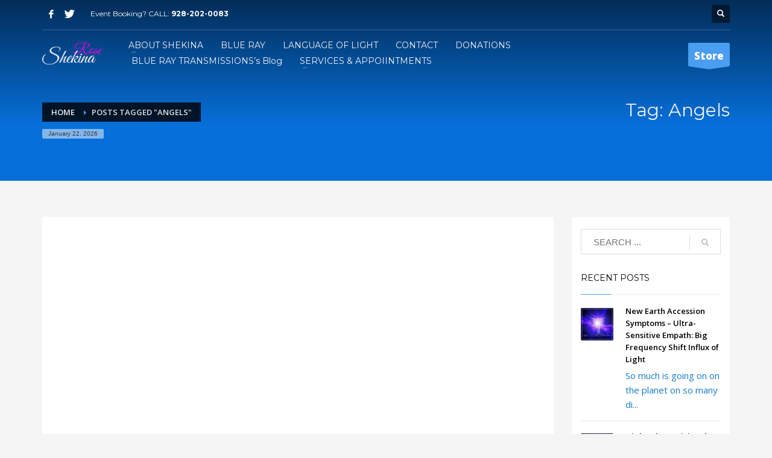

--- FILE ---
content_type: text/html; charset=UTF-8
request_url: https://shekinarose.com/tag/angels/
body_size: 12894
content:
<!DOCTYPE html>
<html lang="en-US">
<head>
<meta charset="UTF-8"/>
<meta name="twitter:widgets:csp" content="on"/>
<meta name="robots" content="index, follow">
<link rel="profile" href="http://gmpg.org/xfn/11"/>
<link rel="pingback" href="https://shekinarose.com/xmlrpc.php"/>

<title>Angels &#8211; Shekina Rose</title>
<meta name='robots' content='max-image-preview:large' />
	<style>img:is([sizes="auto" i], [sizes^="auto," i]) { contain-intrinsic-size: 3000px 1500px }</style>
	<meta http-equiv="x-dns-prefetch-control" content="on">
<link href="https://app.ecwid.com" rel="preconnect" crossorigin />
<link href="https://ecomm.events" rel="preconnect" crossorigin />
<link href="https://d1q3axnfhmyveb.cloudfront.net" rel="preconnect" crossorigin />
<link href="https://dqzrr9k4bjpzk.cloudfront.net" rel="preconnect" crossorigin />
<link href="https://d1oxsl77a1kjht.cloudfront.net" rel="preconnect" crossorigin>
<link rel="prefetch" href="https://app.ecwid.com/script.js?15174460&data_platform=wporg&lang=en" as="script"/>
<link rel="prerender" href="https://shekinarose.com/store/"/>
<link rel='dns-prefetch' href='//fonts.googleapis.com' />
<link rel="alternate" type="application/rss+xml" title="Shekina Rose &raquo; Feed" href="https://shekinarose.com/feed/" />
<link rel="alternate" type="application/rss+xml" title="Shekina Rose &raquo; Comments Feed" href="https://shekinarose.com/comments/feed/" />
<link rel="alternate" type="application/rss+xml" title="Shekina Rose &raquo; Angels Tag Feed" href="https://shekinarose.com/tag/angels/feed/" />
<script type="text/javascript">
/* <![CDATA[ */
window._wpemojiSettings = {"baseUrl":"https:\/\/s.w.org\/images\/core\/emoji\/16.0.1\/72x72\/","ext":".png","svgUrl":"https:\/\/s.w.org\/images\/core\/emoji\/16.0.1\/svg\/","svgExt":".svg","source":{"concatemoji":"https:\/\/shekinarose.com\/wp-includes\/js\/wp-emoji-release.min.js?ver=6.8.3"}};
/*! This file is auto-generated */
!function(s,n){var o,i,e;function c(e){try{var t={supportTests:e,timestamp:(new Date).valueOf()};sessionStorage.setItem(o,JSON.stringify(t))}catch(e){}}function p(e,t,n){e.clearRect(0,0,e.canvas.width,e.canvas.height),e.fillText(t,0,0);var t=new Uint32Array(e.getImageData(0,0,e.canvas.width,e.canvas.height).data),a=(e.clearRect(0,0,e.canvas.width,e.canvas.height),e.fillText(n,0,0),new Uint32Array(e.getImageData(0,0,e.canvas.width,e.canvas.height).data));return t.every(function(e,t){return e===a[t]})}function u(e,t){e.clearRect(0,0,e.canvas.width,e.canvas.height),e.fillText(t,0,0);for(var n=e.getImageData(16,16,1,1),a=0;a<n.data.length;a++)if(0!==n.data[a])return!1;return!0}function f(e,t,n,a){switch(t){case"flag":return n(e,"\ud83c\udff3\ufe0f\u200d\u26a7\ufe0f","\ud83c\udff3\ufe0f\u200b\u26a7\ufe0f")?!1:!n(e,"\ud83c\udde8\ud83c\uddf6","\ud83c\udde8\u200b\ud83c\uddf6")&&!n(e,"\ud83c\udff4\udb40\udc67\udb40\udc62\udb40\udc65\udb40\udc6e\udb40\udc67\udb40\udc7f","\ud83c\udff4\u200b\udb40\udc67\u200b\udb40\udc62\u200b\udb40\udc65\u200b\udb40\udc6e\u200b\udb40\udc67\u200b\udb40\udc7f");case"emoji":return!a(e,"\ud83e\udedf")}return!1}function g(e,t,n,a){var r="undefined"!=typeof WorkerGlobalScope&&self instanceof WorkerGlobalScope?new OffscreenCanvas(300,150):s.createElement("canvas"),o=r.getContext("2d",{willReadFrequently:!0}),i=(o.textBaseline="top",o.font="600 32px Arial",{});return e.forEach(function(e){i[e]=t(o,e,n,a)}),i}function t(e){var t=s.createElement("script");t.src=e,t.defer=!0,s.head.appendChild(t)}"undefined"!=typeof Promise&&(o="wpEmojiSettingsSupports",i=["flag","emoji"],n.supports={everything:!0,everythingExceptFlag:!0},e=new Promise(function(e){s.addEventListener("DOMContentLoaded",e,{once:!0})}),new Promise(function(t){var n=function(){try{var e=JSON.parse(sessionStorage.getItem(o));if("object"==typeof e&&"number"==typeof e.timestamp&&(new Date).valueOf()<e.timestamp+604800&&"object"==typeof e.supportTests)return e.supportTests}catch(e){}return null}();if(!n){if("undefined"!=typeof Worker&&"undefined"!=typeof OffscreenCanvas&&"undefined"!=typeof URL&&URL.createObjectURL&&"undefined"!=typeof Blob)try{var e="postMessage("+g.toString()+"("+[JSON.stringify(i),f.toString(),p.toString(),u.toString()].join(",")+"));",a=new Blob([e],{type:"text/javascript"}),r=new Worker(URL.createObjectURL(a),{name:"wpTestEmojiSupports"});return void(r.onmessage=function(e){c(n=e.data),r.terminate(),t(n)})}catch(e){}c(n=g(i,f,p,u))}t(n)}).then(function(e){for(var t in e)n.supports[t]=e[t],n.supports.everything=n.supports.everything&&n.supports[t],"flag"!==t&&(n.supports.everythingExceptFlag=n.supports.everythingExceptFlag&&n.supports[t]);n.supports.everythingExceptFlag=n.supports.everythingExceptFlag&&!n.supports.flag,n.DOMReady=!1,n.readyCallback=function(){n.DOMReady=!0}}).then(function(){return e}).then(function(){var e;n.supports.everything||(n.readyCallback(),(e=n.source||{}).concatemoji?t(e.concatemoji):e.wpemoji&&e.twemoji&&(t(e.twemoji),t(e.wpemoji)))}))}((window,document),window._wpemojiSettings);
/* ]]> */
</script>
<link rel='stylesheet' id='zn_all_g_fonts-css' href='//fonts.googleapis.com/css?family=Montserrat%3Aregular%2C500%2C700%7COpen+Sans%3Aregular%2C300%2C600%2C700%2C800&#038;ver=6.8.3' type='text/css' media='all' />
<style id='wp-emoji-styles-inline-css' type='text/css'>

	img.wp-smiley, img.emoji {
		display: inline !important;
		border: none !important;
		box-shadow: none !important;
		height: 1em !important;
		width: 1em !important;
		margin: 0 0.07em !important;
		vertical-align: -0.1em !important;
		background: none !important;
		padding: 0 !important;
	}
</style>
<link rel='stylesheet' id='ecwid-css-css' href='https://shekinarose.com/wp-content/plugins/ecwid-shopping-cart/css/frontend.css?ver=7.0.4' type='text/css' media='all' />
<link rel='stylesheet' id='hg-mailchimp-styles-css' href='https://shekinarose.com/wp-content/plugins/hogash-mailchimp/assets/css/hg-mailchimp.css?ver=1.0.0' type='text/css' media='all' />
<link rel='stylesheet' id='rs-plugin-settings-css' href='https://shekinarose.com/wp-content/plugins/revslider/public/assets/css/rs6.css?ver=6.3.6' type='text/css' media='all' />
<style id='rs-plugin-settings-inline-css' type='text/css'>
#rs-demo-id {}
</style>
<link rel='stylesheet' id='plhg-main-css-css' href='https://shekinarose.com/wp-content/plugins/hogash-post-love/assets/frontend/css/plhg-styles.css?ver=1.0.0' type='text/css' media='all' />
<link rel='stylesheet' id='kallyas-styles-css' href='https://shekinarose.com/wp-content/themes/kallyas/style.css?ver=4.19.7' type='text/css' media='all' />
<link rel='stylesheet' id='th-bootstrap-styles-css' href='https://shekinarose.com/wp-content/themes/kallyas/css/bootstrap.min.css?ver=4.19.7' type='text/css' media='all' />
<link rel='stylesheet' id='th-theme-template-styles-css' href='https://shekinarose.com/wp-content/themes/kallyas/css/template.min.css?ver=4.19.7' type='text/css' media='all' />
<link rel='stylesheet' id='zion-frontend-css' href='https://shekinarose.com/wp-content/themes/kallyas/framework/zion-builder/assets/css/znb_frontend.css?ver=1.2.1' type='text/css' media='all' />
<link rel='stylesheet' id='kallyas-child-css' href='https://shekinarose.com/wp-content/themes/kallyas-child/style.css?ver=4.19.7' type='text/css' media='all' />
<link rel='stylesheet' id='th-theme-print-stylesheet-css' href='https://shekinarose.com/wp-content/themes/kallyas/css/print.css?ver=4.19.7' type='text/css' media='print' />
<link rel='stylesheet' id='th-theme-options-styles-css' href='//shekinarose.com/wp-content/uploads/zn_dynamic.css?ver=1720064329' type='text/css' media='all' />
<script type="text/javascript" src="https://shekinarose.com/wp-includes/js/jquery/jquery.min.js?ver=3.7.1" id="jquery-core-js"></script>
<script type="text/javascript" src="https://shekinarose.com/wp-includes/js/jquery/jquery-migrate.min.js?ver=3.4.1" id="jquery-migrate-js"></script>
<script type="text/javascript" src="https://shekinarose.com/wp-content/plugins/revslider/public/assets/js/rbtools.min.js?ver=6.3.6" id="tp-tools-js"></script>
<script type="text/javascript" src="https://shekinarose.com/wp-content/plugins/revslider/public/assets/js/rs6.min.js?ver=6.3.6" id="revmin-js"></script>
<script type="text/javascript" id="plhg-main-script-js-extra">
/* <![CDATA[ */
var plhg_script_vars = {"ajaxurl":"https:\/\/shekinarose.com\/wp-admin\/admin-ajax.php","nonce":"ef062c545f","error_message":"Sorry, there was a problem processing your request."};
/* ]]> */
</script>
<script type="text/javascript" src="https://shekinarose.com/wp-content/plugins/hogash-post-love/assets/frontend/js/script.js?ver=1.0.0" id="plhg-main-script-js"></script>
<link rel="https://api.w.org/" href="https://shekinarose.com/wp-json/" /><link rel="alternate" title="JSON" type="application/json" href="https://shekinarose.com/wp-json/wp/v2/tags/576" /><link rel="EditURI" type="application/rsd+xml" title="RSD" href="https://shekinarose.com/xmlrpc.php?rsd" />
<meta name="generator" content="WordPress 6.8.3" />
<script data-cfasync="false" data-no-optimize="1" type="text/javascript">
window.ec = window.ec || Object()
window.ec.config = window.ec.config || Object();
window.ec.config.enable_canonical_urls = true;

</script>
        <!--noptimize-->
        <script data-cfasync="false" type="text/javascript">
            window.ec = window.ec || Object();
            window.ec.config = window.ec.config || Object();
            window.ec.config.store_main_page_url = 'https://shekinarose.com/store/';
        </script>
        <!--/noptimize-->
        		<meta name="theme-color"
			  content="#4a9def">
				<meta name="viewport" content="width=device-width, initial-scale=1, maximum-scale=1"/>
		
		<!--[if lte IE 8]>
		<script type="text/javascript">
			var $buoop = {
				vs: {i: 10, f: 25, o: 12.1, s: 7, n: 9}
			};

			$buoop.ol = window.onload;

			window.onload = function () {
				try {
					if ($buoop.ol) {
						$buoop.ol()
					}
				}
				catch (e) {
				}

				var e = document.createElement("script");
				e.setAttribute("type", "text/javascript");
				e.setAttribute("src", "https://browser-update.org/update.js");
				document.body.appendChild(e);
			};
		</script>
		<![endif]-->

		<!-- for IE6-8 support of HTML5 elements -->
		<!--[if lt IE 9]>
		<script src="//html5shim.googlecode.com/svn/trunk/html5.js"></script>
		<![endif]-->
		
	<!-- Fallback for animating in viewport -->
	<noscript>
		<style type="text/css" media="screen">
			.zn-animateInViewport {visibility: visible;}
		</style>
	</noscript>
	<style type="text/css">.recentcomments a{display:inline !important;padding:0 !important;margin:0 !important;}</style><meta name="generator" content="Powered by Slider Revolution 6.3.6 - responsive, Mobile-Friendly Slider Plugin for WordPress with comfortable drag and drop interface." />
<script type="text/javascript">function setREVStartSize(e){
			//window.requestAnimationFrame(function() {				 
				window.RSIW = window.RSIW===undefined ? window.innerWidth : window.RSIW;	
				window.RSIH = window.RSIH===undefined ? window.innerHeight : window.RSIH;	
				try {								
					var pw = document.getElementById(e.c).parentNode.offsetWidth,
						newh;
					pw = pw===0 || isNaN(pw) ? window.RSIW : pw;
					e.tabw = e.tabw===undefined ? 0 : parseInt(e.tabw);
					e.thumbw = e.thumbw===undefined ? 0 : parseInt(e.thumbw);
					e.tabh = e.tabh===undefined ? 0 : parseInt(e.tabh);
					e.thumbh = e.thumbh===undefined ? 0 : parseInt(e.thumbh);
					e.tabhide = e.tabhide===undefined ? 0 : parseInt(e.tabhide);
					e.thumbhide = e.thumbhide===undefined ? 0 : parseInt(e.thumbhide);
					e.mh = e.mh===undefined || e.mh=="" || e.mh==="auto" ? 0 : parseInt(e.mh,0);		
					if(e.layout==="fullscreen" || e.l==="fullscreen") 						
						newh = Math.max(e.mh,window.RSIH);					
					else{					
						e.gw = Array.isArray(e.gw) ? e.gw : [e.gw];
						for (var i in e.rl) if (e.gw[i]===undefined || e.gw[i]===0) e.gw[i] = e.gw[i-1];					
						e.gh = e.el===undefined || e.el==="" || (Array.isArray(e.el) && e.el.length==0)? e.gh : e.el;
						e.gh = Array.isArray(e.gh) ? e.gh : [e.gh];
						for (var i in e.rl) if (e.gh[i]===undefined || e.gh[i]===0) e.gh[i] = e.gh[i-1];
											
						var nl = new Array(e.rl.length),
							ix = 0,						
							sl;					
						e.tabw = e.tabhide>=pw ? 0 : e.tabw;
						e.thumbw = e.thumbhide>=pw ? 0 : e.thumbw;
						e.tabh = e.tabhide>=pw ? 0 : e.tabh;
						e.thumbh = e.thumbhide>=pw ? 0 : e.thumbh;					
						for (var i in e.rl) nl[i] = e.rl[i]<window.RSIW ? 0 : e.rl[i];
						sl = nl[0];									
						for (var i in nl) if (sl>nl[i] && nl[i]>0) { sl = nl[i]; ix=i;}															
						var m = pw>(e.gw[ix]+e.tabw+e.thumbw) ? 1 : (pw-(e.tabw+e.thumbw)) / (e.gw[ix]);					
						newh =  (e.gh[ix] * m) + (e.tabh + e.thumbh);
					}				
					if(window.rs_init_css===undefined) window.rs_init_css = document.head.appendChild(document.createElement("style"));					
					document.getElementById(e.c).height = newh+"px";
					window.rs_init_css.innerHTML += "#"+e.c+"_wrapper { height: "+newh+"px }";				
				} catch(e){
					console.log("Failure at Presize of Slider:" + e)
				}					   
			//});
		  };</script>
<script src='https://www.google.com/recaptcha/api.js'></script>
</head>

<body  class="archive tag tag-angels tag-576 wp-theme-kallyas wp-child-theme-kallyas-child res1170 kl-follow-menu kl-skin--light" itemscope="itemscope" itemtype="https://schema.org/WebPage" >


<div class="login_register_stuff"></div><!-- end login register stuff -->		<div id="fb-root"></div>
		<script>(function (d, s, id) {
			var js, fjs = d.getElementsByTagName(s)[0];
			if (d.getElementById(id)) {return;}
			js = d.createElement(s); js.id = id;
			js.src = "https://connect.facebook.net/en_US/sdk.js#xfbml=1&version=v3.0";
			fjs.parentNode.insertBefore(js, fjs);
		}(document, 'script', 'facebook-jssdk'));</script>
		

<div id="page_wrapper">

<header id="header" class="site-header  style7 cta_button  header--follow    sticky-resize headerstyle--default site-header--absolute nav-th--light sheader-sh--light"   role="banner" itemscope="itemscope" itemtype="https://schema.org/WPHeader" >
	<div class="kl-header-bg "></div>	<div class="site-header-wrapper sticky-top-area">

		<div class="site-header-top-wrapper topbar-style--default  sh--light">

			<div class="siteheader-container container">

				

	
	<div class="fxb-row site-header-row site-header-top ">

		<div class='fxb-col fxb fxb-start-x fxb-center-y fxb-basis-auto site-header-col-left site-header-top-left'>
			<ul class="sh-component social-icons sc--clean topnav navRight topnav-no-hdnav"><li class="topnav-li social-icons-li"><a href="https://www.facebook.com/shekina.rose.5" data-zniconfam="kl-social-icons" data-zn_icon="" target="_blank" class="topnav-item social-icons-item scheader-icon-" title="Facebook"></a></li><li class="topnav-li social-icons-li"><a href="https://twitter.com/ShekinaRose" data-zniconfam="kl-social-icons" data-zn_icon="" target="_blank" class="topnav-item social-icons-item scheader-icon-" title="Twitter"></a></li></ul><div class="sh-component kl-header-toptext kl-font-alt">Event Booking? CALL: <a href="#" class="fw-bold">928-202-0083</a></div>					</div>

		<div class='fxb-col fxb fxb-end-x fxb-center-y fxb-basis-auto site-header-col-right site-header-top-right'>
						
		<div id="search" class="sh-component header-search headsearch--def">

			<a href="#" class="searchBtn header-search-button">
				<span class="glyphicon glyphicon-search kl-icon-white"></span>
			</a>

			<div class="search-container header-search-container">
				
<form id="searchform" class="gensearch__form" action="https://shekinarose.com/" method="get">
	<input id="s" name="s" value="" class="inputbox gensearch__input" type="text" placeholder="SEARCH ..." />
	<button type="submit" id="searchsubmit" value="go" class="gensearch__submit glyphicon glyphicon-search"></button>
	</form>			</div>
		</div>

				</div>

	</div><!-- /.site-header-top -->

	<div class="separator site-header-separator "></div>

			</div>
		</div><!-- /.site-header-top-wrapper -->

		<div class="kl-top-header site-header-main-wrapper clearfix   header-no-bottom  sh--light">

			<div class="container siteheader-container ">

				<div class='fxb-col fxb-basis-auto'>

					

<div class="fxb-row site-header-row site-header-main ">

	<div class='fxb-col fxb fxb-start-x fxb-center-y fxb-basis-auto fxb-grow-0 fxb-sm-full site-header-col-left site-header-main-left'>
				<div id="logo-container" class="logo-container  hasHoverMe logosize--yes zn-original-logo">
			<!-- Logo -->
			<h3 class='site-logo logo ' id='logo'><a href='https://shekinarose.com/' class='site-logo-anch'><img class="logo-img site-logo-img" src="https://shekinarose.com/wp-content/uploads/2018/10/logo.-magenta.png"  alt="Shekina Rose" title="Angelic Song Messenger In The Language of Light"  /></a></h3>			<!-- InfoCard -->
					</div>

		<div class="separator site-header-separator visible-xs"></div>	</div>

	<div class='fxb-col fxb fxb-center-x fxb-center-y fxb-basis-auto fxb-sm-half site-header-col-center site-header-main-center'>
				<div class="sh-component main-menu-wrapper" role="navigation" itemscope="itemscope" itemtype="https://schema.org/SiteNavigationElement" >

					<div class="zn-res-menuwrapper">
			<a href="#" class="zn-res-trigger zn-menuBurger zn-menuBurger--3--s zn-menuBurger--anim1 " id="zn-res-trigger">
				<span></span>
				<span></span>
				<span></span>
			</a>
		</div><!-- end responsive menu -->
		<div id="main-menu" class="main-nav mainnav--sidepanel mainnav--active-bg mainnav--pointer-dash nav-mm--light zn_mega_wrapper "><ul id="menu-main-menu" class="main-menu main-menu-nav zn_mega_menu "><li id="menu-item-2776" class="main-menu-item menu-item menu-item-type-post_type menu-item-object-page menu-item-has-children menu-item-2776  main-menu-item-top  menu-item-even menu-item-depth-0"><a href="https://shekinarose.com/about-shekina-rose/" class=" main-menu-link main-menu-link-top"><span>ABOUT SHEKINA</span></a>
<ul class="sub-menu clearfix">
	<li id="menu-item-3069" class="main-menu-item menu-item menu-item-type-post_type menu-item-object-page menu-item-3069  main-menu-item-sub  menu-item-odd menu-item-depth-1"><a href="https://shekinarose.com/events/" class=" main-menu-link main-menu-link-sub"><span>EVENTS</span></a></li>
	<li id="menu-item-3068" class="main-menu-item menu-item menu-item-type-post_type menu-item-object-page menu-item-3068  main-menu-item-sub  menu-item-odd menu-item-depth-1"><a href="https://shekinarose.com/videos/" class=" main-menu-link main-menu-link-sub"><span>VIDEOS GALLERY</span></a></li>
	<li id="menu-item-2719" class="main-menu-item menu-item menu-item-type-post_type menu-item-object-page menu-item-2719  main-menu-item-sub  menu-item-odd menu-item-depth-1"><a href="https://shekinarose.com/photo-gallery-2/" class=" main-menu-link main-menu-link-sub"><span>PHOTO GALLERY</span></a></li>
	<li id="menu-item-2704" class="main-menu-item menu-item menu-item-type-post_type menu-item-object-page menu-item-2704  main-menu-item-sub  menu-item-odd menu-item-depth-1"><a href="https://shekinarose.com/testimonials/" class=" main-menu-link main-menu-link-sub"><span>TESTIMONIALS</span></a></li>
</ul>
</li>
<li id="menu-item-2808" class="main-menu-item menu-item menu-item-type-post_type menu-item-object-page menu-item-2808  main-menu-item-top  menu-item-even menu-item-depth-0"><a href="https://shekinarose.com/blue-ray/" class=" main-menu-link main-menu-link-top"><span>BLUE RAY</span></a></li>
<li id="menu-item-2817" class="main-menu-item menu-item menu-item-type-post_type menu-item-object-page menu-item-2817  main-menu-item-top  menu-item-even menu-item-depth-0"><a href="https://shekinarose.com/language-of-light-528-hz-frequency/" class=" main-menu-link main-menu-link-top"><span>LANGUAGE OF LIGHT</span></a></li>
<li id="menu-item-2810" class="main-menu-item menu-item menu-item-type-post_type menu-item-object-page menu-item-2810  main-menu-item-top  menu-item-even menu-item-depth-0"><a href="https://shekinarose.com/contact-us/" class=" main-menu-link main-menu-link-top"><span>CONTACT</span></a></li>
<li id="menu-item-3558" class="main-menu-item menu-item menu-item-type-post_type menu-item-object-page menu-item-3558  main-menu-item-top  menu-item-even menu-item-depth-0"><a href="https://shekinarose.com/donations/" class=" main-menu-link main-menu-link-top"><span>DONATIONS</span></a></li>
<li id="menu-item-3628" class="main-menu-item menu-item menu-item-type-post_type menu-item-object-page menu-item-3628  main-menu-item-top  menu-item-even menu-item-depth-0"><a href="https://shekinarose.com/blog/" class=" main-menu-link main-menu-link-top"><span>BLUE RAY TRANSMISSIONS&#8217;s Blog</span></a></li>
<li id="menu-item-3634" class="main-menu-item menu-item menu-item-type-ecwid_menu_item menu-item-object-ecwid-store-with-categories menu-item-has-children menu-item-3634  main-menu-item-top  menu-item-even menu-item-depth-0"><a href="https://shekinarose.com/store/" class=" main-menu-link main-menu-link-top"><span>SERVICES &#038; APPOIINTMENTS</span></a>
<ul class="sub-menu clearfix">
	<li id="menu-item--1" class="main-menu-item menu-item menu-item-type-post menu-item-object- menu-item--1  main-menu-item-sub  menu-item-odd menu-item-depth-1"><a href="https://shekinarose.com/store/Appointments-Soul-Readings-c31809534" class=" main-menu-link main-menu-link-sub"><span>Appointments/ Soul Readings</span></a></li>
	<li class="main-menu-item menu-item menu-item-type-post menu-item-object- menu-item--1  main-menu-item-sub  menu-item-odd menu-item-depth-1"><a href="https://shekinarose.com/store/Language-of-Light-Jewelry-c31809538" class=" main-menu-link main-menu-link-sub"><span>Language of Light Jewelry</span></a></li>
	<li class="main-menu-item menu-item menu-item-type-post menu-item-object- menu-item--1  main-menu-item-sub  menu-item-odd menu-item-depth-1"><a href="https://shekinarose.com/store/Sedona-Group-Sound-Healing-&#038;-Rose-Ray-Mother-Mary-Land-Journeys-c180701526" class=" main-menu-link main-menu-link-sub"><span>Sedona Group Sound Healing &#038; Rose Ray Mother Mary Land Journeys</span></a></li>
	<li class="main-menu-item menu-item menu-item-type-post menu-item-object- menu-item--1  main-menu-item-sub  menu-item-odd menu-item-depth-1"><a href="https://shekinarose.com/store/Universal-Frequency-Harmonizer-&#038;-Activators-c31809533" class=" main-menu-link main-menu-link-sub"><span>Universal Frequency Harmonizer &#038; Activators</span></a></li>
	<li class="main-menu-item menu-item menu-item-type-post menu-item-object- menu-item--1  main-menu-item-sub  menu-item-odd menu-item-depth-1"><a href="https://shekinarose.com/store/Activators-&#038;-Resonators-c31413376" class=" main-menu-link main-menu-link-sub"><span>Activators &#038; Resonators</span></a></li>
	<li class="main-menu-item menu-item menu-item-type-post menu-item-object- menu-item--1  main-menu-item-sub  menu-item-odd menu-item-depth-1"><a href="https://shekinarose.com/store/Music-c31413375" class=" main-menu-link main-menu-link-sub"><span>Music</span></a></li>
	<li class="main-menu-item menu-item menu-item-type-post menu-item-object- menu-item--1  main-menu-item-sub  menu-item-odd menu-item-depth-1"><a href="https://shekinarose.com/store/Events-c31809535" class=" main-menu-link main-menu-link-sub"><span>Events</span></a></li>
</ul>
</li>
</ul></div>		</div>
		<!-- end main_menu -->
			</div>

	<div class='fxb-col fxb fxb-end-x fxb-center-y fxb-basis-auto fxb-sm-half site-header-col-right site-header-main-right'>

		<div class='fxb-col fxb fxb-end-x fxb-center-y fxb-basis-auto fxb-sm-half site-header-main-right-top'>
						<a href="/store"  id="ctabutton"  class="sh-component ctabutton kl-cta-ribbon " title="/store" target="_self"  itemprop="url" ><strong>Store</strong><svg version="1.1" class="trisvg" xmlns="http://www.w3.org/2000/svg" xmlns:xlink="http://www.w3.org/1999/xlink" x="0px" y="0px" preserveAspectRatio="none" width="14px" height="5px" viewBox="0 0 14.017 5.006" enable-background="new 0 0 14.017 5.006" xml:space="preserve"><path fill-rule="evenodd" clip-rule="evenodd" d="M14.016,0L7.008,5.006L0,0H14.016z"></path></svg></a>		</div>

		
	</div>

</div><!-- /.site-header-main -->


				</div>

							</div><!-- /.siteheader-container -->

		</div><!-- /.site-header-main-wrapper -->

		

	</div><!-- /.site-header-wrapper -->
	</header>
<div id="page_header" class="page-subheader page-subheader--auto page-subheader--inherit-hp zn_def_header_style  psubhead-stheader--absolute sh-tcolor--light">

    <div class="bgback"></div>

    
    <div class="th-sparkles"></div>

    <!-- DEFAULT HEADER STYLE -->
    <div class="ph-content-wrap">
        <div class="ph-content-v-center">
            <div>
                <div class="container">
                    <div class="row">
                                                <div class="col-sm-6">
                            <ul vocab="http://schema.org/" typeof="BreadcrumbList" class="breadcrumbs fixclear bread-style--black"><li property="itemListElement" typeof="ListItem"><a property="item" typeof="WebPage" href="https://shekinarose.com"><span property="name">Home</span></a><meta property="position" content="1"></li><li>Posts tagged "Angels"</li></ul><span id="current-date" class="subheader-currentdate hidden-xs">January 22, 2026</span>                            <div class="clearfix"></div>
                        </div>
                        
                                                <div class="col-sm-6">
                            <div class="subheader-titles">
                                <h2 class="subheader-maintitle" itemprop="headline" >Tag: Angels</h2>                            </div>
                        </div>
                                            </div>
                    <!-- end row -->
                </div>
            </div>
        </div>
    </div>
    <div class="zn_header_bottom_style"></div></div>
<section id="content" class="site-content" >
	<div class="container">
		<div class="row">

			<div id="th-content-archive" class="right_sidebar col-sm-8 col-md-9 "  role="main" itemprop="mainContentOfPage" >

				<div class="itemListView eBlog kl-blog kl-blog-list-wrapper kl-blog--default clearfix kl-blog--style-light element-scheme--light kl-blog--layout-def_classic kl-blog-content-full" itemscope="itemscope" itemtype="https://schema.org/Blog" >

    
    <div class="itemList kl-blog-list ">
        

<div class="itemContainer kl-blog-item-container kl-blog--normal-post blog-post post-3059 post type-post status-publish format-video has-post-thumbnail hentry category-blog category-language-of-light category-video tag-574 tag-angelic-love tag-angels tag-gift tag-language-of-light tag-solfeggio post_format-post-format-video" itemscope="itemscope" itemtype="https://schema.org/Blog" >

    <div class="zn_iframe_wrap zn_post_media_container" itemprop="video" itemtype="https://schema.org/VideoObject" ><iframe width="1170" height="658" src="https://www.youtube.com/embed/07Hs3QWRkcs?feature=oembed" frameborder="0" allow="autoplay; encrypted-media" allowfullscreen></iframe></div>
    
<div class="itemHeader kl-blog-item-header">
	<h3 class="itemTitle kl-blog-item-title" itemprop="headline" ><a href="https://shekinarose.com/angelic-love-444-gift-from-the-angels-sung-in-a-angelic-language-ancient-solfeggio/" rel="bookmark">Angelic Love&#8221; 444 Gift from the Angels/Sung in a Angelic Language/Ancient Solfeggio</a></h3>	<div class="post_details kl-blog-item-details kl-font-alt">
		<span class="catItemDateCreated kl-blog-item-date updated" itemprop="datePublished" >Tuesday, 09 August 2016</span>
		<span class="catItemAuthor kl-blog-item-author" itemprop="author" itemscope="itemscope" itemtype="https://schema.org/Person" >by <a href="https://shekinarose.com/author/shekina/" title="Posts by Shekina Rose" rel="author">Shekina Rose</a></span>
	</div>
	<!-- end post details -->
</div>

    
    
    <div class="itemBody kl-blog-item-body">

        <div class="itemIntroText kl-blog-item-content">
    <p>A love song from the Angels Free Gift to Humanity ~ Free download for Angelic Love</p>
<p>You are not alone We the angels are with you and a part of humanity, Your essence is Love, and you are so beloved!</p>
<p>These songs were &#8220;released&#8221; due to Keith&#8217;s Angel Wing creations. A stronger connection to the Angelic realms to the planet has occurred and this song from the Angelic voices is like a bridge to help humanity. There is no place that we cannot reach you on earth, we are here and always with you. the Angels</p>
</div>
<!-- end Item Intro Text -->
<div class="clear"></div>
<div class="itemBottom kl-blog-item-bottom clearfix">

            <div class="itemTagsBlock kl-blog-item-tags kl-font-alt">
            <a class="kl-blog-tag" href="https://shekinarose.com/tag/444/" rel="tag">444</a><a class="kl-blog-tag" href="https://shekinarose.com/tag/angelic-love/" rel="tag">Angelic Love</a><a class="kl-blog-tag" href="https://shekinarose.com/tag/angels/" rel="tag">Angels</a><a class="kl-blog-tag" href="https://shekinarose.com/tag/gift/" rel="tag">Gift</a><a class="kl-blog-tag" href="https://shekinarose.com/tag/language-of-light/" rel="tag">Language Of Light</a><a class="kl-blog-tag" href="https://shekinarose.com/tag/solfeggio/" rel="tag">Solfeggio</a>            <div class="clear"></div>
        </div><!-- end tags blocks -->
    
        <div class="itemReadMore kl-blog-item-more">
        <a class="kl-blog-item-more-btn btn btn-fullcolor text-uppercase" href="https://shekinarose.com/angelic-love-444-gift-from-the-angels-sung-in-a-angelic-language-ancient-solfeggio/">Read more</a>
    </div><!-- end read more -->
    
</div>
<div class="clear"></div>

    </div>
    <!-- end Item BODY -->

    

<ul class="itemLinks kl-blog-item-links kl-font-alt clearfix">
    <li class="itemCategory kl-blog-item-category">
        <span class="kl-blog-item-category-icon" data-zniconfam='glyphicons_halflingsregular' data-zn_icon="&#xe117;"></span>
        <span class="kl-blog-item-category-text">Published in</span>
        <a href="https://shekinarose.com/category/blog/" rel="category tag">Blog</a>, <a href="https://shekinarose.com/category/language-of-light/" rel="category tag">Language Of Light</a>, <a href="https://shekinarose.com/category/video/" rel="category tag">Video</a>    </li>
</ul>
<div class="itemComments kl-blog-item-comments">
    <a href="https://shekinarose.com/angelic-love-444-gift-from-the-angels-sung-in-a-angelic-language-ancient-solfeggio/" class="kl-blog-item-comments-link kl-font-alt">No Comments</a>
</div>

    <!-- item links -->
    <div class="clear"></div>

    
</div><!-- end Blog Item -->
<div class="clear"></div>
    </div>
    <!-- end .itemList -->

    <!-- Pagination -->
<div class="pagination--light">
    </div>
</div>
<!-- end blog items list (.itemListView) -->
			</div><!--// #th-content-archive -->

			<aside class=" col-sm-4 col-md-3 " role="complementary" itemscope="itemscope" itemtype="https://schema.org/WPSideBar" ><div class="zn_sidebar sidebar kl-sidebar--light element-scheme--light"><div id="search-2" class="widget zn-sidebar-widget widget_search">
<form id="searchform" class="gensearch__form" action="https://shekinarose.com/" method="get">
	<input id="s" name="s" value="" class="inputbox gensearch__input" type="text" placeholder="SEARCH ..." />
	<button type="submit" id="searchsubmit" value="go" class="gensearch__submit glyphicon glyphicon-search"></button>
	</form></div>			<div id="recent-posts-2" class="widget zn-sidebar-widget widget_recent_entries">			<div class="latest_posts-wgt">			<h3 class="widgettitle zn-sidebar-widget-title title">Recent Posts</h3>			<ul class="posts latest_posts-wgt-posts">
									<li class="lp-post latest_posts-wgt-post">
						<a href="https://shekinarose.com/new-earth-accession-symptoms-ultra-sensitive-empath-big-frequency-shift-influx-of-light/" class="hoverBorder pull-left latest_posts-wgt-thumb"><img width="54" height="54" src="https://shekinarose.com/wp-content/uploads/2023/09/blue-ray-starseed-150x150.jpg" class="attachment-54x54 size-54x54 wp-post-image" alt="" decoding="async" loading="lazy" /></a>						<h4 class="title latest_posts-wgt-title" itemprop="headline" >
							<a href="https://shekinarose.com/new-earth-accession-symptoms-ultra-sensitive-empath-big-frequency-shift-influx-of-light/" class="latest_posts-wgt-title-link" title="New Earth Accession Symptoms &#8211; Ultra-Sensitive Empath: Big Frequency Shift Influx of Light">
							New Earth Accession Symptoms &#8211; Ultra-Sensitive Empath: Big Frequency Shift Influx of Light							</a></h4>
													<div class="text latest_posts-wgt-text">So much is going on on the planet on so many di...</div>
																	</li>
									<li class="lp-post latest_posts-wgt-post">
						<a href="https://shekinarose.com/high-solar-activity-the-pink-moon-ascension-energy-symptoms/" class="hoverBorder pull-left latest_posts-wgt-thumb"><img width="54" height="54" src="https://shekinarose.com/wp-content/uploads/2021/02/blue-ray-starseed-150x150.jpg" class="attachment-54x54 size-54x54 wp-post-image" alt="" decoding="async" loading="lazy" /></a>						<h4 class="title latest_posts-wgt-title" itemprop="headline" >
							<a href="https://shekinarose.com/high-solar-activity-the-pink-moon-ascension-energy-symptoms/" class="latest_posts-wgt-title-link" title="High Solar Activity, the Pink Moon Ascension Energy &#038; Symptoms">
							High Solar Activity, the Pink Moon Ascension Energy &#038; Symptoms							</a></h4>
													<div class="text latest_posts-wgt-text">~The Big Highs and Lows ~ Gateways of Opportuni...</div>
																	</li>
									<li class="lp-post latest_posts-wgt-post">
						<a href="https://shekinarose.com/blue-ray-ascension-symptoms-eclipse-cycle-new-awakenings-purification-divine-power-frequency-release/" class="hoverBorder pull-left latest_posts-wgt-thumb"><img width="54" height="54" src="https://shekinarose.com/wp-content/uploads/2021/02/blue-ray-starseed-150x150.jpg" class="attachment-54x54 size-54x54 wp-post-image" alt="" decoding="async" loading="lazy" /></a>						<h4 class="title latest_posts-wgt-title" itemprop="headline" >
							<a href="https://shekinarose.com/blue-ray-ascension-symptoms-eclipse-cycle-new-awakenings-purification-divine-power-frequency-release/" class="latest_posts-wgt-title-link" title="Blue Ray Ascension Symptoms Eclipse Cycle New Awakenings, Purification, Divine Power Frequency &#038; Release">
							Blue Ray Ascension Symptoms Eclipse Cycle New Awakenings, Purification, Divine Power Frequency &#038; Release							</a></h4>
													<div class="text latest_posts-wgt-text">Beautiful Beloved Earth Keepers, Earth Sensitiv...</div>
																	</li>
									<li class="lp-post latest_posts-wgt-post">
						<a href="https://shekinarose.com/why-am-i-an-empath-the-calling-from-mother-earth-gaia-the-lightworkers-first-star-seed-mission/" class="hoverBorder pull-left latest_posts-wgt-thumb"><img width="54" height="54" src="https://shekinarose.com/wp-content/uploads/2021/02/blue-ray-starseed-150x150.jpg" class="attachment-54x54 size-54x54 wp-post-image" alt="" decoding="async" loading="lazy" /></a>						<h4 class="title latest_posts-wgt-title" itemprop="headline" >
							<a href="https://shekinarose.com/why-am-i-an-empath-the-calling-from-mother-earth-gaia-the-lightworkers-first-star-seed-mission/" class="latest_posts-wgt-title-link" title="Why Am I An Empath?  The Calling from Mother Earth Gaia The Lightworkers’ First Star Seed Mission">
							Why Am I An Empath?  The Calling from Mother Earth Gaia The Lightworkers’ First Star Seed Mission							</a></h4>
													<div class="text latest_posts-wgt-text">Hearing the clarion call of Light from your emp...</div>
																	</li>
									<li class="lp-post latest_posts-wgt-post">
						<a href="https://shekinarose.com/the-new-technologies-2021-sun-solaris-illuminating-new-light-of-aquarius/" class="hoverBorder pull-left latest_posts-wgt-thumb"><img width="54" height="54" src="https://shekinarose.com/wp-content/uploads/2021/01/bolder-text-UNIVERSAL-FREQUENCY-day-7-final-150x150.jpg" class="attachment-54x54 size-54x54 wp-post-image" alt="" decoding="async" loading="lazy" /></a>						<h4 class="title latest_posts-wgt-title" itemprop="headline" >
							<a href="https://shekinarose.com/the-new-technologies-2021-sun-solaris-illuminating-new-light-of-aquarius/" class="latest_posts-wgt-title-link" title="The New Technologies 2021 ~ Sun Solaris Illuminating A New Light of Aquarius">
							The New Technologies 2021 ~ Sun Solaris Illuminating A New Light of Aquarius							</a></h4>
													<div class="text latest_posts-wgt-text"> Art work by Mary Angelico  Click Here for: Uni...</div>
																	</li>
							</ul>
			</div>			</div>			<div id="recent-comments-2" class="widget zn-sidebar-widget widget_recent_comments"><h3 class="widgettitle zn-sidebar-widget-title title">Recent Comments</h3><ul id="recentcomments"><li class="recentcomments"><span class="comment-author-link"><a href="https://inanar.net/momentum-this-is-the-time/" class="url" rel="ugc external nofollow">Momentum. This is the time! &#8211; Ina Nar ~ Awaken to love</a></span> on <a href="https://shekinarose.com/blue-ray/#comment-1">Blue Ray</a></li></ul></div><div id="archives-2" class="widget zn-sidebar-widget widget_archive"><h3 class="widgettitle zn-sidebar-widget-title title">Archives</h3>			<ul class="menu">
					<li><a href='https://shekinarose.com/2023/09/'>September 2023</a></li>
	<li><a href='https://shekinarose.com/2023/04/'>April 2023</a></li>
	<li><a href='https://shekinarose.com/2022/11/'>November 2022</a></li>
	<li><a href='https://shekinarose.com/2021/02/'>February 2021</a></li>
	<li><a href='https://shekinarose.com/2021/01/'>January 2021</a></li>
	<li><a href='https://shekinarose.com/2018/10/'>October 2018</a></li>
	<li><a href='https://shekinarose.com/2018/06/'>June 2018</a></li>
	<li><a href='https://shekinarose.com/2018/03/'>March 2018</a></li>
	<li><a href='https://shekinarose.com/2018/02/'>February 2018</a></li>
	<li><a href='https://shekinarose.com/2018/01/'>January 2018</a></li>
	<li><a href='https://shekinarose.com/2017/06/'>June 2017</a></li>
	<li><a href='https://shekinarose.com/2017/05/'>May 2017</a></li>
	<li><a href='https://shekinarose.com/2017/04/'>April 2017</a></li>
	<li><a href='https://shekinarose.com/2016/10/'>October 2016</a></li>
	<li><a href='https://shekinarose.com/2016/08/'>August 2016</a></li>
	<li><a href='https://shekinarose.com/2016/01/'>January 2016</a></li>
	<li><a href='https://shekinarose.com/2010/04/'>April 2010</a></li>
			</ul>
		</div><div id="categories-2" class="widget zn-sidebar-widget widget_categories"><h3 class="widgettitle zn-sidebar-widget-title title">Categories</h3>			<ul class="menu">
					<li class="cat-item cat-item-537"><a href="https://shekinarose.com/category/blog/">Blog</a>
</li>
	<li class="cat-item cat-item-517"><a href="https://shekinarose.com/category/blue-ray/">Blue Ray</a>
</li>
	<li class="cat-item cat-item-529"><a href="https://shekinarose.com/category/featured-post/">Featured Post</a>
</li>
	<li class="cat-item cat-item-527"><a href="https://shekinarose.com/category/inner-earth/">Inner Earth</a>
</li>
	<li class="cat-item cat-item-518"><a href="https://shekinarose.com/category/language-of-light/">Language Of Light</a>
</li>
	<li class="cat-item cat-item-538"><a href="https://shekinarose.com/category/transmission/">Transmission</a>
</li>
	<li class="cat-item cat-item-566"><a href="https://shekinarose.com/category/video/">Video</a>
</li>
			</ul>
		</div><div id="meta-2" class="widget zn-sidebar-widget widget_meta"><h3 class="widgettitle zn-sidebar-widget-title title">Meta</h3>
		<ul>
						<li><a href="https://shekinarose.com/wp-login.php">Log in</a></li>
			<li><a href="https://shekinarose.com/feed/">Entries feed</a></li>
			<li><a href="https://shekinarose.com/comments/feed/">Comments feed</a></li>

			<li><a href="https://wordpress.org/">WordPress.org</a></li>
		</ul>

		</div>			<div id="recent-posts-3" class="widget zn-sidebar-widget widget_recent_entries">			<div class="latest_posts-wgt">			<h3 class="widgettitle zn-sidebar-widget-title title">Featured Posts</h3>			<ul class="posts latest_posts-wgt-posts">
									<li class="lp-post latest_posts-wgt-post">
						<a href="https://shekinarose.com/new-earth-accession-symptoms-ultra-sensitive-empath-big-frequency-shift-influx-of-light/" class="hoverBorder pull-left latest_posts-wgt-thumb"><img width="54" height="54" src="https://shekinarose.com/wp-content/uploads/2023/09/blue-ray-starseed-150x150.jpg" class="attachment-54x54 size-54x54 wp-post-image" alt="" decoding="async" loading="lazy" /></a>						<h4 class="title latest_posts-wgt-title" itemprop="headline" >
							<a href="https://shekinarose.com/new-earth-accession-symptoms-ultra-sensitive-empath-big-frequency-shift-influx-of-light/" class="latest_posts-wgt-title-link" title="New Earth Accession Symptoms &#8211; Ultra-Sensitive Empath: Big Frequency Shift Influx of Light">
							New Earth Accession Symptoms &#8211; Ultra-Sensitive Empath: Big Frequency Shift Influx of Light							</a></h4>
																			<div class="lp-post-comments-num latest_posts-wgt-coments">0 comments</div>
											</li>
									<li class="lp-post latest_posts-wgt-post">
						<a href="https://shekinarose.com/high-solar-activity-the-pink-moon-ascension-energy-symptoms/" class="hoverBorder pull-left latest_posts-wgt-thumb"><img width="54" height="54" src="https://shekinarose.com/wp-content/uploads/2021/02/blue-ray-starseed-150x150.jpg" class="attachment-54x54 size-54x54 wp-post-image" alt="" decoding="async" loading="lazy" /></a>						<h4 class="title latest_posts-wgt-title" itemprop="headline" >
							<a href="https://shekinarose.com/high-solar-activity-the-pink-moon-ascension-energy-symptoms/" class="latest_posts-wgt-title-link" title="High Solar Activity, the Pink Moon Ascension Energy &#038; Symptoms">
							High Solar Activity, the Pink Moon Ascension Energy &#038; Symptoms							</a></h4>
																			<div class="lp-post-comments-num latest_posts-wgt-coments">0 comments</div>
											</li>
									<li class="lp-post latest_posts-wgt-post">
						<a href="https://shekinarose.com/blue-ray-ascension-symptoms-eclipse-cycle-new-awakenings-purification-divine-power-frequency-release/" class="hoverBorder pull-left latest_posts-wgt-thumb"><img width="54" height="54" src="https://shekinarose.com/wp-content/uploads/2021/02/blue-ray-starseed-150x150.jpg" class="attachment-54x54 size-54x54 wp-post-image" alt="" decoding="async" loading="lazy" /></a>						<h4 class="title latest_posts-wgt-title" itemprop="headline" >
							<a href="https://shekinarose.com/blue-ray-ascension-symptoms-eclipse-cycle-new-awakenings-purification-divine-power-frequency-release/" class="latest_posts-wgt-title-link" title="Blue Ray Ascension Symptoms Eclipse Cycle New Awakenings, Purification, Divine Power Frequency &#038; Release">
							Blue Ray Ascension Symptoms Eclipse Cycle New Awakenings, Purification, Divine Power Frequency &#038; Release							</a></h4>
																			<div class="lp-post-comments-num latest_posts-wgt-coments">0 comments</div>
											</li>
									<li class="lp-post latest_posts-wgt-post">
						<a href="https://shekinarose.com/why-am-i-an-empath-the-calling-from-mother-earth-gaia-the-lightworkers-first-star-seed-mission/" class="hoverBorder pull-left latest_posts-wgt-thumb"><img width="54" height="54" src="https://shekinarose.com/wp-content/uploads/2021/02/blue-ray-starseed-150x150.jpg" class="attachment-54x54 size-54x54 wp-post-image" alt="" decoding="async" loading="lazy" /></a>						<h4 class="title latest_posts-wgt-title" itemprop="headline" >
							<a href="https://shekinarose.com/why-am-i-an-empath-the-calling-from-mother-earth-gaia-the-lightworkers-first-star-seed-mission/" class="latest_posts-wgt-title-link" title="Why Am I An Empath?  The Calling from Mother Earth Gaia The Lightworkers’ First Star Seed Mission">
							Why Am I An Empath?  The Calling from Mother Earth Gaia The Lightworkers’ First Star Seed Mission							</a></h4>
																			<div class="lp-post-comments-num latest_posts-wgt-coments">0 comments</div>
											</li>
									<li class="lp-post latest_posts-wgt-post">
						<a href="https://shekinarose.com/the-new-technologies-2021-sun-solaris-illuminating-new-light-of-aquarius/" class="hoverBorder pull-left latest_posts-wgt-thumb"><img width="54" height="54" src="https://shekinarose.com/wp-content/uploads/2021/01/bolder-text-UNIVERSAL-FREQUENCY-day-7-final-150x150.jpg" class="attachment-54x54 size-54x54 wp-post-image" alt="" decoding="async" loading="lazy" /></a>						<h4 class="title latest_posts-wgt-title" itemprop="headline" >
							<a href="https://shekinarose.com/the-new-technologies-2021-sun-solaris-illuminating-new-light-of-aquarius/" class="latest_posts-wgt-title-link" title="The New Technologies 2021 ~ Sun Solaris Illuminating A New Light of Aquarius">
							The New Technologies 2021 ~ Sun Solaris Illuminating A New Light of Aquarius							</a></h4>
																			<div class="lp-post-comments-num latest_posts-wgt-coments">0 comments</div>
											</li>
							</ul>
			</div>			</div>			</div></aside>		</div>
	</div>
</section><!--// #content -->
<div class="znpb-footer-smart-area" ></div>	<footer id="footer" class="site-footer"  role="contentinfo" itemscope="itemscope" itemtype="https://schema.org/WPFooter" >
		<div class="container">
			<div class="row"><div class="col-sm-5"><div id="sbs_nav_menu-1" class="widget widget_sbs_nav_menu"><h3 class="widgettitle title m_title m_title_ext text-custom">FOOTER MENU</h3><div class="zn_sbs"><div class="menu-footer-menu-container"><ul id="menu-footer-menu" class="menu"><li id="menu-item-2888" class="menu-item menu-item-type-post_type menu-item-object-page menu-item-2888"><a href="https://shekinarose.com/about-shekina-rose/">About Shekina Rose</a></li>
<li id="menu-item-2887" class="menu-item menu-item-type-post_type menu-item-object-page menu-item-2887"><a href="https://shekinarose.com/blue-ray/">Blue Ray</a></li>
<li id="menu-item-2889" class="menu-item menu-item-type-post_type menu-item-object-page menu-item-2889"><a href="https://shekinarose.com/language-of-light-528-hz-frequency/">Language Of Light</a></li>
<li id="menu-item-2890" class="menu-item menu-item-type-post_type menu-item-object-page menu-item-2890"><a href="https://shekinarose.com/contact-us/">Contact Shekina Rose</a></li>
<li id="menu-item-3551" class="menu-item menu-item-type-ecwid_menu_item menu-item-object-ecwid-store menu-item-3551"><a href="https://shekinarose.com/store/">Store</a></li>
<li id="menu-item-3557" class="menu-item menu-item-type-post_type menu-item-object-page menu-item-3557"><a href="https://shekinarose.com/donations/">Donations</a></li>
</ul></div></div></div></div><div class="col-sm-4"></div><div class="col-sm-3"><div id="text_contact-1" class="widget widget_text_contact"><h3 class="widgettitle title m_title m_title_ext text-custom">GET IN TOUCH</h3>
		<div class="textwidget contact-details"><p>Shekina Rose</p>
<p><strong>T 928-202-0083 </strong><br />
Email: shekinarose4444@gmail.com</p>
</div>

		</div></div></div><!-- end row --><div class="row"><div class="col-sm-6"></div><div class="col-sm-6"></div></div><!-- end row -->
			<div class="row">
				<div class="col-sm-12">
					<div class="bottom site-footer-bottom clearfix">

						<div class="zn_footer_nav-wrapper"><ul id="menu-footer-menu-1" class="footer_nav"><li class="menu-item menu-item-type-post_type menu-item-object-page menu-item-2888"><a href="https://shekinarose.com/about-shekina-rose/">About Shekina Rose</a></li>
<li class="menu-item menu-item-type-post_type menu-item-object-page menu-item-2887"><a href="https://shekinarose.com/blue-ray/">Blue Ray</a></li>
<li class="menu-item menu-item-type-post_type menu-item-object-page menu-item-2889"><a href="https://shekinarose.com/language-of-light-528-hz-frequency/">Language Of Light</a></li>
<li class="menu-item menu-item-type-post_type menu-item-object-page menu-item-2890"><a href="https://shekinarose.com/contact-us/">Contact Shekina Rose</a></li>
<li class="menu-item menu-item-type-ecwid_menu_item menu-item-object-ecwid-store menu-item-3551"><a href="https://shekinarose.com/store/">Store</a></li>
<li class="menu-item menu-item-type-post_type menu-item-object-page menu-item-3557"><a href="https://shekinarose.com/donations/">Donations</a></li>
</ul></div>
						<ul class="social-icons sc--clean clearfix"><li class="social-icons-li title">GET SOCIAL</li><li class="social-icons-li"><a data-zniconfam="kl-social-icons" data-zn_icon="" href="https://www.facebook.com/shekina.rose.5" target="_blank" title="Like us on Facebook!" class="social-icons-item scfooter-icon-"></a></li><li class="social-icons-li"><a data-zniconfam="kl-social-icons" data-zn_icon="" href="https://twitter.com/ShekinaRose" target="_blank" title="Follow our tweets!" class="social-icons-item scfooter-icon-"></a></li><li class="social-icons-li"><a data-zniconfam="glyphicons_halflingsregular" data-zn_icon="" href="https://www.youtube.com/user/ShekinahsLight" target="_blank" title="Youtube" class="social-icons-item scfooter-icon-"></a></li></ul>
						
							<div class="copyright footer-copyright">
								<a href="https://shekinarose.com" class="footer-copyright-link"><img class="footer-copyright-img" src="https://shekinarose.com/wp-content/uploads/2018/10/logo.-magenta.png"  width="130" height="50" alt="Shekina Rose" /></a><p class="footer-copyright-text">© 2020 All rights reserved. Site by <a href="https://norman-love.com/web-work/" alt="norman-love.com/web-work" target="_blank">Norman Love<a/></p>							</div><!-- end copyright -->
											</div>
					<!-- end bottom -->
				</div>
			</div>
			<!-- end row -->
		</div>
	</footer>
</div><!-- end page_wrapper -->

<a href="#" id="totop" class="u-trans-all-2s js-scroll-event" data-forch="300" data-visibleclass="on--totop">TOP</a>

<script type="speculationrules">
{"prefetch":[{"source":"document","where":{"and":[{"href_matches":"\/*"},{"not":{"href_matches":["\/wp-*.php","\/wp-admin\/*","\/wp-content\/uploads\/*","\/wp-content\/*","\/wp-content\/plugins\/*","\/wp-content\/themes\/kallyas-child\/*","\/wp-content\/themes\/kallyas\/*","\/*\\?(.+)"]}},{"not":{"selector_matches":"a[rel~=\"nofollow\"]"}},{"not":{"selector_matches":".no-prefetch, .no-prefetch a"}}]},"eagerness":"conservative"}]}
</script>
<script type="text/javascript" id="ecwid-frontend-js-js-extra">
/* <![CDATA[ */
var ecwidParams = {"useJsApiToOpenStoreCategoriesPages":"","storeId":"15174460"};
/* ]]> */
</script>
<script type="text/javascript" src="https://shekinarose.com/wp-content/plugins/ecwid-shopping-cart/js/frontend.js?ver=7.0.4" id="ecwid-frontend-js-js"></script>
<script type="text/javascript" id="hg-mailchimp-js-js-extra">
/* <![CDATA[ */
var hgMailchimpConfig = {"ajaxurl":"\/wp-admin\/admin-ajax.php","l10n":{"error":"Error:"}};
/* ]]> */
</script>
<script type="text/javascript" src="https://shekinarose.com/wp-content/plugins/hogash-mailchimp/assets/js/hg-mailchimp.js?ver=1.0.0" id="hg-mailchimp-js-js"></script>
<script type="text/javascript" src="https://shekinarose.com/wp-content/themes/kallyas/js/plugins.min.js?ver=4.19.7" id="kallyas_vendors-js"></script>
<script type="text/javascript" src="https://shekinarose.com/wp-content/themes/kallyas/addons/scrollmagic/scrollmagic.js?ver=4.19.7" id="scrollmagic-js"></script>
<script type="text/javascript" id="zn-script-js-extra">
/* <![CDATA[ */
var zn_do_login = {"ajaxurl":"\/wp-admin\/admin-ajax.php","add_to_cart_text":"Item Added to cart!"};
var ZnThemeAjax = {"ajaxurl":"\/wp-admin\/admin-ajax.php","zn_back_text":"Back","zn_color_theme":"light","res_menu_trigger":"992","top_offset_tolerance":"","logout_url":"https:\/\/shekinarose.com\/wp-login.php?action=logout&redirect_to=https%3A%2F%2Fshekinarose.com&_wpnonce=19da08f05c"};
var ZnSmoothScroll = {"type":"yes","touchpadSupport":"no"};
/* ]]> */
</script>
<script type="text/javascript" src="https://shekinarose.com/wp-content/themes/kallyas/js/znscript.min.js?ver=4.19.7" id="zn-script-js"></script>
<script type="text/javascript" src="https://shekinarose.com/wp-content/themes/kallyas/addons/smooth_scroll/SmoothScroll.min.js?ver=4.19.7" id="smooth_scroll-js"></script>
<script type="text/javascript" src="https://shekinarose.com/wp-content/plugins/animated-text-element//assets/js/typed.min.js?ver=1.0.0" id="zn_animated_text_typed-js"></script>
<script type="text/javascript" src="https://shekinarose.com/wp-content/plugins/animated-text-element//assets/js/script.js?ver=1.0.0" id="zn_animated_text_script-js"></script>
<script type="text/javascript" src="https://shekinarose.com/wp-content/themes/kallyas/addons/slick/slick.min.js?ver=4.19.7" id="slick-js"></script>
<script type="text/javascript" id="zion-frontend-js-js-extra">
/* <![CDATA[ */
var ZionBuilderFrontend = {"allow_video_on_mobile":""};
/* ]]> */
</script>
<script type="text/javascript" src="https://shekinarose.com/wp-content/themes/kallyas/framework/zion-builder/dist/znpb_frontend.js?ver=1.2.1" id="zion-frontend-js-js"></script>
<svg style="position: absolute; width: 0; height: 0; overflow: hidden;" version="1.1" xmlns="http://www.w3.org/2000/svg" xmlns:xlink="http://www.w3.org/1999/xlink">
 <defs>

  <symbol id="icon-znb_close-thin" viewBox="0 0 100 100">
   <path d="m87.801 12.801c-1-1-2.6016-1-3.5 0l-33.801 33.699-34.699-34.801c-1-1-2.6016-1-3.5 0-1 1-1 2.6016 0 3.5l34.699 34.801-34.801 34.801c-1 1-1 2.6016 0 3.5 0.5 0.5 1.1016 0.69922 1.8008 0.69922s1.3008-0.19922 1.8008-0.69922l34.801-34.801 33.699 33.699c0.5 0.5 1.1016 0.69922 1.8008 0.69922 0.69922 0 1.3008-0.19922 1.8008-0.69922 1-1 1-2.6016 0-3.5l-33.801-33.699 33.699-33.699c0.89844-1 0.89844-2.6016 0-3.5z"/>
  </symbol>


  <symbol id="icon-znb_play" viewBox="0 0 22 28">
   <path d="M21.625 14.484l-20.75 11.531c-0.484 0.266-0.875 0.031-0.875-0.516v-23c0-0.547 0.391-0.781 0.875-0.516l20.75 11.531c0.484 0.266 0.484 0.703 0 0.969z"></path>
  </symbol>

 </defs>
</svg>

</body>
</html>
